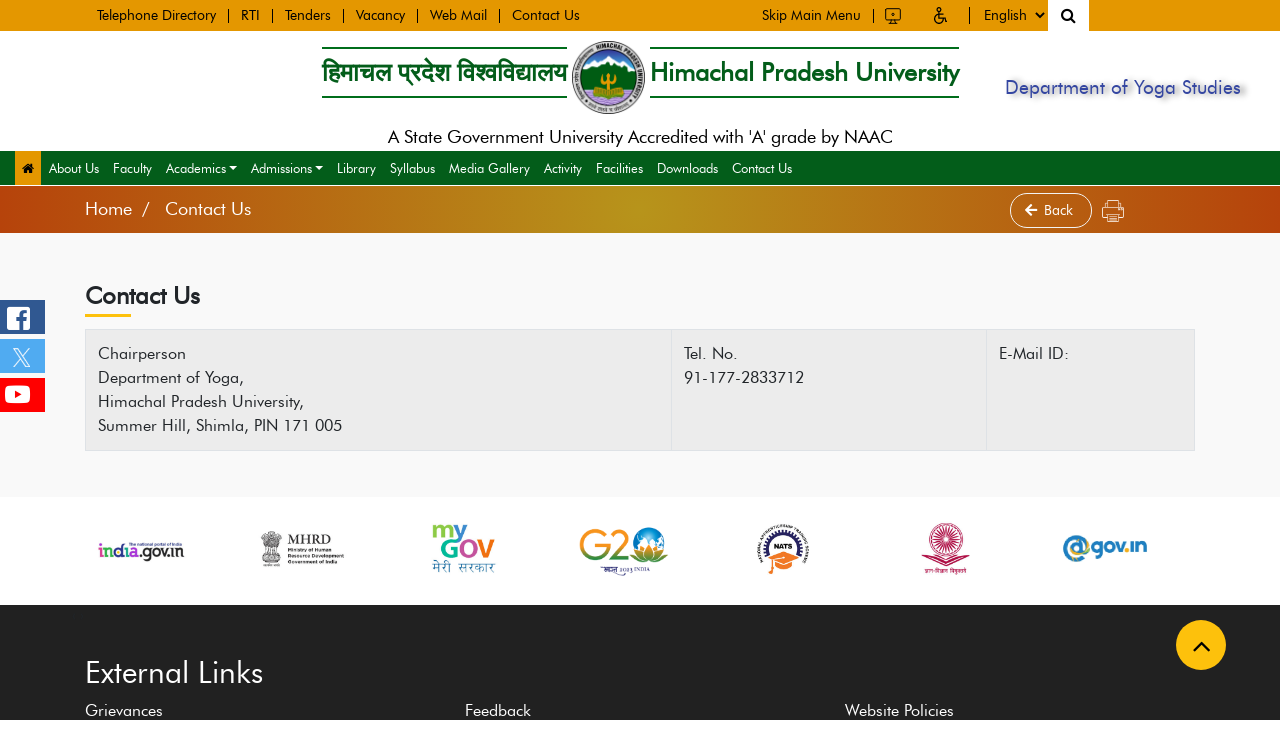

--- FILE ---
content_type: text/html; charset=UTF-8
request_url: https://hpuniv.ac.in/university-detail/department-of-yoga-studies/contact-us
body_size: 6105
content:


<!DOCTYPE html>
<html lang="en">
<meta charset="UTF-8">
<meta name="viewport" content="width=device-width, initial-scale=1.0">
<title>Himachal Pradesh University</title>
<link href="https://hpuniv.ac.in/css/bootstrap.min.css" rel="stylesheet">
<link href="https://hpuniv.ac.in/css/font-awesome.min.css" rel="stylesheet">
<link href="https://hpuniv.ac.in/css/material.css" rel="stylesheet">
<link href="https://hpuniv.ac.in/css/owl.carousel.min.css" rel="stylesheet">
<link href="https://hpuniv.ac.in/css/owl.theme.default.css" rel="stylesheet">
<link href="https://hpuniv.ac.in/css/animate.css" rel="stylesheet">
<link href="https://hpuniv.ac.in/css/style.css" rel="stylesheet">
<link href="https://hpuniv.ac.in/css/jquery.treeview.css" rel="stylesheet">
<link rel="stylesheet" href="https://cdnjs.cloudflare.com/ajax/libs/font-awesome/4.7.0/css/font-awesome.min.css">
</head>
<body>
  <!--header section starts here-->
  <div class="top-header">
    <div class="container">
      <div class="row align-items-center">
        <div class="col-12 col-sm-12 col-md-4 col-lg-7 left-nav wow fadeInDown">
          <ul>
            <li><a href="https://hpuniv.ac.in/innerpage/telephone-directory.php">Telephone Directory</a></li>
            <li><a href="https://hpuniv.ac.in/innerpage/rti.php">RTI</a></li>
            <li><a href="https://hpuniv.ac.in/tender-listing.php">Tenders </a></li>
            <li><a href="https://hpuniv.ac.in/vacancy-listing.php">Vacancy</a></li>
            
			<li> <a title="Web Mail" class="newtab" href="http://email.gov.in/" target="_blank">Web Mail</a></li>
			<li><a href="https://hpuniv.ac.in/innerpage/contact-us.php">Contact Us</a></li>
          </ul>
        </div>
        <div class="col-12 col-sm-12 col-md-8 col-lg-5 top-right-nav wow fadeInDown">
          <ul>
            <li class="hide"><a href="#skip" alt="Skip to Main Content">Skip Main Menu</a></li>
			
           <a href="https://hpuniv.ac.in/screen-reader.php"> <li><img src="https://hpuniv.ac.in/images/screen-computer.svg" alt="" title="Screen Reader Access" class="logo-img"></li></a>
            <li class="dropdown"><a  href="#"><img src="https://hpuniv.ac.in/images/screen2.svg" alt="" class="logo-img"></a>
              <div class="dropdown-menu">
               <a class="dropdown-item" href="#" title="Increase" onclick="fontIncrease();">A+</a>
                <a class="dropdown-item" href="#" title="Normal"  onclick="fontNormal();">A</a>
                <a class="dropdown-item" href="#" title="Decrease" onclick="fontDecrease();">A -</a>
               <!-- <a class="dropdown-item"  onclick={whitetheme} href="#" class="themechange whitetheme">A</a>
                <a class="dropdown-item"  onclick={blacktheme} href="#" class="themechange blacktheme blackbg">A</a>-->
				
		<a href="javascript:void(0)" title="High Contrast" onclick="setActiveStyleSheet('change'); return false;" class="dropdown-item blue com-color themechange whitetheme"></a>
<a href="javascript:void(0)" class="dropdown-item black com-color themechange blacktheme blackbg" title="Standard Contrast" onclick="setActiveStyleSheet('normal'); return false"></a>
              </div>
            </li>
            <li class="nobdr lang">
              <select>
               
                <option>English</option>
                <option>हिंदी</option>
              </select>
            </li>
            <li><!--search section start here-->
              <div class="search-btn">
                <!--<button type="button" class="srh_btn" data-toggle="modal" data-target="#myModal"><i
                    class="fa fa-search" aria-hidden="true"></i></button>-->
					
					
					
					<button type="button" class="srh_btn" onclick="openSearch()"><i
                    class="fa fa-search" aria-hidden="true"></i></button>
                <!-- Modal -->
              </div>
              <!--search section start here--></li>
          </ul>
        </div>
      </div>
    </div>
  </div><!--nav section starts here-->



<div class="logo-sec-wraper">
	<div class="container-fluid">
		<div class="d-flex justify-content-between flex-wrap align-items-center mob-flex">


			<a href="https://hpuniv.ac.in" class="logo-align">
				<div class="brand-text">
					<ul class="logo_txt">
						<li class="logo_line">हिमाचल प्रदेश विश्वविद्यालय</li>
						<li class="logo_img"><img src="https://hpuniv.ac.in/images/hpu_logo.svg" alt="Himachal Pradesh University"></li>
						<li class="logo_line">Himachal Pradesh University</li>
					</ul>
				</div>
				<div class="logo_title">A State Government University Accredited with 'A' grade by NAAC</div>
			</a>


			<div class="right-logo2">




									<h4>Department of Yoga Studies</h4>
							</div>




		</div>
	</div>
</div>







<!--<div class="logo-sec-wraper">
      <div class="container">
        <div class="d-flex justify-content-between flex-wrap align-items-center mob-flex">
          <div class="col-12 col-sm-12 col-md-12 col-lg-12 col-xl-12 logo-sec d-flex align-items-center ">
            <a href="https://hpuniv.ac.in" class="logo-align">
              <div class="brand-text">
                <ul class="logo_txt">
                  <li class="logo_line">हिमाचल प्रदेश विश्वविद्यालय</li>
                  <li class="logo_img"><img src="https://hpuniv.ac.in/images/hpu_logo.svg" alt="Himachal Pradesh University"></li>
                  <li class="logo_line">Himachal Pradesh University</li>
                </ul>
              </div>
              <div class="logo_title">A State Government University Accredited with 'A' grade by NAAC</div>
            </a>
          </div>
        </div>
      </div>
    </div>-->







<!--<div class="right-logo">
			          <h4 style="text-align: center;    text-shadow: 2px 2px 8px #050505;    color: #ffffff; margin:0;font-size: 19px;    vertical-align: middle; vertical-align: middle;   display: table-cell;">Logo Not  Available</h4>
                  </div>-->


<!--<div class="right-logo1" style="height: 56px; padding: 0px 2px; width:100%;  display: table; background: #f8ecea; text-align: center;">
			           <h4 style="text-align: center;    text-shadow: 2px 5px 5px #374437; color: #000; margin:0;font-size: 19px;    vertical-align: middle; vertical-align: middle;   display: table-cell;">Department of Yoga Studies</h4>
               </div>-->






<!---------------------->

<div class="navbox menu submenus">
	<div class="container-fluid ">
		<div class="row">
			<div class="col-12 col-sm-12 col-md-12 col-lg-12 col-xl-12 mobile_bg">
				<!--mega menu section starts here-->
				<nav class="navbar navbar-expand-lg navbar-light ">
					<!-- Container wrapper -->
					<div class="navwidth">
						<!-- Toggle button -->
						<button class="navbar-toggler collapsed" type="button" data-toggle="collapse"
							data-target="#navbarSupportedContent" aria-controls="navbarSupportedContent" aria-expanded="false"
							aria-label="Toggle navigation">
							<span class="navbar-toggler-icon"></span>
						</button>
						<!-- Collapsible wrapper -->
						<div class="collapse navbar-collapse" id="navbarSupportedContent">

							<ul class="navbar-nav me-auto ps-lg-0">

																	<li class="nav-item  active"><a class="nav-link" href="https://hpuniv.ac.in/university-detail/home.php?department-of-yoga-studies"><i class="fa fa-home"></i></a></li>

																
																			<li class="nav-item dropdown">
											<a title="About Us" href="https://hpuniv.ac.in/university-detail/department-of-yoga-studies/about-us" class="nav-link ">About Us</a>
										
																			<li class="nav-item dropdown">
											<a title="Faculty" href="https://hpuniv.ac.in/university-detail/department-of-yoga-studies/faculty" class="nav-link ">Faculty</a>
										
									

										<li class="nav-item dropdown">



											<a title="" href="#" target="" class="nav-link dropdown-toggle ">Academics<i class="ion ion-ios-arrow-down"></i></a>
											
												<ul class="dropdown-menu">
													
																													<li class="dropdown-item">
																<a href="https://hpuniv.ac.in/university-detail/department-of-yoga-studies/board-of-studies" target="">
																	Board of Studies</a>
															
													
																													<li class="dropdown-item">
																<a href="https://hpuniv.ac.in/university-detail/department-of-yoga-studies/net-jrf" target="">
																	UGC JRF/NET Qualified</a>
															
													
																													<li class="dropdown-item">
																<a href="https://hpuniv.ac.in/university-detail/department-of-yoga-studies/researchscholar-yoga" target="">
																	Ph.D Research Scholar</a>
															
													
																													<li class="dropdown-item">
																<a href="https://hpuniv.ac.in/university-detail/department-of-yoga-studies/m-phil-scholler" target="">
																	M.Phil scholler</a>
															
													
																													<li class="dropdown-item">
																<a href="https://hpuniv.ac.in/university-detail/department-of-yoga-studies/ma-yoga-students" target="">
																	MA Yoga Students</a>
															
																									</ul>


											
										</li>
								
									

										<li class="nav-item dropdown">



											<a title="" href="#" target="" class="nav-link dropdown-toggle ">Admissions<i class="ion ion-ios-arrow-down"></i></a>
											
												<ul class="dropdown-menu">
													
																													<li class="dropdown-item">
																<a href="https://hpuniv.ac.in/university-detail/department-of-yoga-studies/programmes" target="">
																	Programmes</a>
															
													
																													<li class="dropdown-item">
																<a href="https://hpuniv.ac.in/university-detail/department-of-yoga-studies/fee-structure" target="">
																	Fee Structure</a>
															
													
																													<li class="dropdown-item">
																<a href="https://hpuniv.ac.in/university-detail/department-of-yoga-studies/eligibility" target="">
																	Eligibility</a>
															
																									</ul>


											
										</li>
								
																			<li class="nav-item dropdown">
											<a title="Library" href="https://hpuniv.ac.in/university-detail/department-of-yoga-studies/e-books" class="nav-link ">Library</a>
										
																			<li class="nav-item dropdown">
											<a title="Syllabus" href="https://hpuniv.ac.in/university-detail/department-of-yoga-studies/syllabus" class="nav-link ">Syllabus</a>
										
																			<li class="nav-item dropdown">
											<a title="Media Gallery" href="https://hpuniv.ac.in/university-detail/department-of-yoga-studies/gallery" class="nav-link ">Media Gallery</a>
										
																			<li class="nav-item dropdown">
											<a title="Activity" href="https://hpuniv.ac.in/university-detail/department-of-yoga-studies/activity" class="nav-link ">Activity</a>
										
																			<li class="nav-item dropdown">
											<a title="Facilities" href="https://hpuniv.ac.in/university-detail/department-of-yoga-studies/facilities" class="nav-link ">Facilities</a>
										
																			<li class="nav-item dropdown">
											<a title="Downloads" href="https://hpuniv.ac.in/university-detail/department-of-yoga-studies/downloads-doys" class="nav-link ">Downloads</a>
										
																			<li class="nav-item dropdown">
											<a title="Contact Us" href="https://hpuniv.ac.in/university-detail/department-of-yoga-studies/contact-us" class="nav-link ">Contact Us</a>
																	</ul>

							<!-- Left links -->
							<!-- <ul class="navbar-nav me-auto ps-lg-0">
                    <li class="nav-item  active">
                      <a class="nav-link" href="index.html"><i class="fa fa-home"></i> </a>
                    </li>
                    <li class="nav-item">
                      <a class="nav-link" href="#">About</a>
                    </li>
                    <li class="nav-item">
                      <a class="nav-link" href="#">Academics</a>
                    </li>
                    <li class="nav-item">
                      <a class="nav-link" href="#">Facilities</a>
                    </li>
                    <li class="nav-item">
                      <a class="nav-link" href="#">Faculty</a>
                    </li>
                   
                    <li class="nav-item dropdown position-static">
                      <a class="nav-link dropdown-toggle" href="#" role="button" data-mdb-toggle="dropdown"
                        aria-expanded="false">
                        Admission
                      </a>
                     
                      <div class="dropdown-menu w-100">
                        <div class="container">
                          <div class="row">
                            <div class="col-md-12 col-lg-12 mb-lg-0">
                              <div class="list-group list-group-flush">
                                <a class="list-group-item list-group-item-action" title="" href="#">Programmes</a>
                                <a class="list-group-item list-group-item-action" title="" href="#">Fee Structure</a>
                                <a class="list-group-item list-group-item-action" title="" href="#">Eligibility
                                  Chancellor</a>
                              </div>
                            </div>
                          </div>
                        </div>
                      </div>
                    </li>
                    
                    <li class="nav-item dropdown position-static">
                      <a class="nav-link dropdown-toggle" href="#" role="button" data-mdb-toggle="dropdown"
                        aria-expanded="false">
                        Meetings
                      </a>
                      
                      <div class="dropdown-menu w-100">
                        <div class="container">
                          <div class="row">
                            <div class="col-md-12 col-lg-12 mb-lg-0">
                              <div class="list-group list-group-flush">
                                <a class="list-group-item list-group-item-action" title="" href="#">Department Council
                                  Meetings</a>
                                <a class="list-group-item list-group-item-action" title="" href="#">BOS Meetings</a>
                              </div>
                            </div>
                          </div>
                        </div>
                      </div>
                    </li>
                   
                    <li class="nav-item dropdown position-static">
                      <a class="nav-link dropdown-toggle" href="#" role="button" data-mdb-toggle="dropdown"
                        aria-expanded="false">
                        Publication
                      </a>
                     
                      <div class="dropdown-menu w-100">
                        <div class="container">
                          <div class="row">
                            <div class="col-md-12 col-lg-12 mb-lg-0">
                              <div class="list-group list-group-flush">
                                <a class="list-group-item list-group-item-action" title="" href="#">Research Scholar</a>
                              </div>
                            </div>
                          </div>
                        </div>
                      </div>
                    </li>
                    <li class="nav-item">
                      <a class="nav-link" href="#">Syllabus</a>
                    </li>
                    <li class="nav-item">
                      <a class="nav-link" href="#">Gallery</a>
                    </li>
                  </ul>-->

							<!--Department dropdown section start here-->
							<!--  <div class="inner_drop">
                    <select class="depart_div">
                      <option class="optiongroup" value="">Bio-Science</option>
                      <option class="optiongroup" value="">Bio Technology</option>
                      <option class="optiongroup" value="">Environmental Science</option>
                      <option class="optiongroup" value="">Forensic Science</option>
                      <option class="optiongroup" value="">Microbiology</option>
                    </select>
                  </div>-->



							<!--Department dropdown section end here-->

							<!-- Left links -->
						</div>
						<!-- Collapsible wrapper -->
					</div>
					<!-- Container wrapper -->
				</nav>
			</div>
		</div>
	</div>
</div><!--nav section starts here-->
</div>
<!--social section starts here-->
 <div class="social-fixed">
    <a href="https://www.facebook.com/HpuNewShimla">
      <div class="social-btn color-fb">
        <p class="order-1 google-font">Facebook</p>
        <i class="fab fa-facebook-square"></i>
      </div>
    </a>
    <a href="https://twitter.com/hpu_shimla?t=lRks6KUPBVeBjXTZgzNs_Q&s=08">
      <div class="social-btn color-tw">
        <p class="order-1 google-font">Twitter</p>
        <!--<i class="fa fa-twitter-square" aria-hidden="true"></i>-->
        <div class="new_tw"><img alt="" src="https://hpuniv.ac.in/images/new_twicon.png"></div>
      </div>
    </a>
    <a href="https://www.youtube.com/channel/UCMvQSn0FkUKJIqKggNsbopw">
      <div class="social-btn color-youtube">
        <p class="order-1 google-font">Youtube</p>
        <i class="fab fa-youtube"></i>
      </div>
    </a>
  </div><!--social section end here-->
<!--new section banner starts here-->
<!-- Inner Page Start  -->
<div class="inner-pg">
	<div class=" breadcrumbarea breadcrumb-bg">
		<div class="container">
			<div class="row m-0">
				<div class="col-12 col-sm-12 col-md-10 col-lg-10 p-0 mob-ver-p">
					<div class="headingtitle">
						<nav aria-label="breadcrumb">
							<ol class="breadcrumb">
								<li class="breadcrumb-item"><a href="https://hpuniv.ac.in/university-detail/home.php?department-of-yoga-studies" title="Home"">Home</a></li>
                              <li class=" breadcrumb-item active" aria-current="page">
										Contact Us
								</li>

							</ol>
						</nav>
					</div>

				</div>
				<div class="col-12 col-sm-12 col-md-2 col-lg-2 p-0 mob-ver-p">
					<a href="javascript:history.go(-1)" class="back-btn"> <i class="fas fa-arrow-left"></i>Back </a>
					<img class="print_icon" alt="" src="https://hpuniv.ac.in/images/print-icon.png">

				</div>


			</div>
		</div>
	</div>

	<!-------------------End Breadcrumb------------------>

	<!-- main-content Area Start  -->
	<div class="main-content-area factstory-area">
		<div class="container">
			<div class="row">

				


							

																<div class="col-12 col-sm-12 col-md-12 col-lg-12">

									
																
								

											
											<div class="title-area">
												<div class="page-title">Contact Us												</div>
											</div>
											<div class="inner-area">

												<div class="table-responsive">
													<table width="100%">
	<tbody>
		<tr>
			<td>
				Chairperson<br />
				Department of Yoga,<br />
				Himachal Pradesh University,<br />
				Summer Hill, Shimla, PIN 171 005</td>
			<td>
				Tel. No.<br />
				91-177-2833712</td>
			<td>
				E-Mail ID:</td>
		</tr>
	</tbody>
</table>												</div>


											</div>
										</div>
									</div>
									</div>

								</div>
						</div>





										</div>

			</div>
		</div>
	</div>

	<!-- Main-content-area End  -->
</div>
<!-- Inner Page End  -->
</div>
<!--body section end here-->

</div>

<div id="myOverlay" class="overlay">
  <span class="closebtn" onclick="closeSearch()" title="Close Overlay">×</span>
  <div class="overlay-content">

    <form method="get" action="https://hpuniv.ac.in/search.php">

      <div class="input-group">
        <input type="text" placeholder="Search" class="form-control" name="search" id="search" autocomplete="off" minlength="3" required />

        <button type="submit" name="" title="Search" value=""><i class="fa fa-search"></i></button>

      </div>
    </form>
  </div>
</div>


<!--Footer section logo carousel here-->
<div class="external_section footer-bottom-slider">
  <div class="container">
    <div class="row">
      <div class="col-12 col-sm-12 col-md-12 col-lg-12 lp_gray-bg">
        <div id="gov_bottom_slider" class="owl-carousel owl-theme">
          <a href="https://himachal.nic.in/en-IN/" target="_blank"><img src="https://hpuniv.ac.in/images-html/hpgovernment.jpg" title="Government of Himachal Pradesh" onclick='return getvalue1()'></a>
          <a href="https://www.india.gov.in/" target="_blank"><img src="https://hpuniv.ac.in/images-html/indiagov.jpg" title="National Portal" onclick='return getvalue1()'></a>
          <a href="https://mhrd.gov.in/" target="_blank"><img src="https://hpuniv.ac.in/images-html/mhrd.jpg" title="MHRD" onclick='return getvalue1()'></a>
          <a href="https://www.mygov.in/" target="_blank"><img src="https://hpuniv.ac.in/images-html/mygov.jpg" title="MyGov" onclick='return getvalue1()'></a>
          <a href="https://www.g20.org/en/"><img src="https://hpuniv.ac.in/img/g20.png" alt="Himachal Pradesh University"></a>
          <a href="https://mhrdnats.gov.in/" target="_blank"><img src="https://hpuniv.ac.in/images-html/nats.jpg" title="NATS" onclick='return getvalue1()'></a>
          <a href="https://www.ugcnetonline.in/" target="_blank"><img src="https://hpuniv.ac.in/images-html/ugc.jpg" title="UGC" onclick='return getvalue1()'></a>

          <a href="https://email.gov.in/" target="_blank"><img src="https://hpuniv.ac.in/images/gov.jpg" title="gov" onclick='return getvalue1()'></a>
          <a href="http://meity.gov.in/" target="_blank"><img src="https://hpuniv.ac.in/images/miety.jpg" title="meity" onclick='return getvalue1()'></a>
          <a href="https://nkn.gov.in/en/" target="_blank"><img src="https://hpuniv.ac.in/images/ki.jpg" title="nkn" onclick='return getvalue1()'></a>

        </div>
      </div>
    </div>
  </div>
</div>
<!--Footer section logo carousel end here-->
<!--footert section starts here-->
<footer class="footer_div">
  <div class="container">
    <div class="row">
      <div class="col-12 col-sm-12 col-md-12 col-lg-12 ">
        <h6 class="foot_title">External Links</h6>
      </div>
      <!-- <div class="col-12 col-sm-12 col-md-12 col-lg-12 foot_rbrd">
      <ul class="ext_link inner-foter-mrg">
                                                                                                                                                                                                                                                                                
            <li class="">
              <a title="Accessibility Statement" class="newtab" href="https://hpuniv.ac.in/innerpage/accessibility-statement.php">
                Accessibility Statement              </a>
            </li>
          
            <li class="">
              <a title="Alumni" class="newtab" href="https://hpuniv.ac.in/innerpage/alumni-hpu.php">
                Alumni              </a>
            </li>
          
            <li class="">
              <a title="Anti Ragging Help Line" class="newtab" href="https://amanmovement.org/">
                Anti Ragging Help Line              </a>
            </li>
          
            <li class="">
              <a title="Archive" class="newtab" href="https://hpuniv.ac.in/innerpage/archive.php">
                Archive              </a>
            </li>
          
            <li class="">
              <a title="Awards and Recognition" class="newtab" href="https://hpuniv.ac.in/innerpage/awards-and-recognition.php">
                Awards and Recognition              </a>
            </li>
          
            <li class="">
              <a title="Conferences and Events" class="newtab" href="https://hpuniv.ac.in/innerpage/conferences-and-events.php">
                Conferences and Events              </a>
            </li>
          
            <li class="">
              <a title="Downloads" class="newtab" href="https://hpuniv.ac.in/innerpage/downloads.php">
                Downloads              </a>
            </li>
          
            <li class="">
              <a title="Feedback" class="newtab" href="https://hpuniv.ac.in/innerpage/feedback.php">
                Feedback              </a>
            </li>
          
            <li class="">
              <a title="Foreign Fellowships &amp; Conferences" class="newtab" href="https://hpuniv.ac.in/innerpage/foreign-fellowships--and-conferences.php">
                Foreign Fellowships &amp; Conferences              </a>
            </li>
          
            <li class="">
              <a title="Grievances" class="newtab" href="https://hpuniv.ac.in/innerpage/grievances.php">
                Grievances              </a>
            </li>
          
            <li class="">
              <a title="Help" class="newtab" href="https://hpuniv.ac.in/innerpage/help.php">
                Help              </a>
            </li>
          
            <li class="">
              <a title="How to Reach?" class="newtab" href="https://hpuniv.ac.in/innerpage/how-to-reach.php">
                How to Reach?              </a>
            </li>
          
            <li class="">
              <a title="Media Gallery" class="newtab" href="https://hpuniv.ac.in/innerpage/media-gallery.php">
                Media Gallery              </a>
            </li>
          
            <li class="">
              <a title="NEP2020" class="newtab" href="https://hpuniv.ac.in/innerpage/nep2020.php">
                NEP2020              </a>
            </li>
          
            <li class="">
              <a title="Related Links" class="newtab" href="https://hpuniv.ac.in/innerpage/related-links.php">
                Related Links              </a>
            </li>
          
            <li class="">
              <a title="Research and Development" class="newtab" href="https://hpuniv.ac.in/innerpage/other-policies.php">
                Research and Development              </a>
            </li>
          
            <li class="">
              <a title="Sitemap" class="newtab" href="https://hpuniv.ac.in/innerpage/sitemap.php">
                Sitemap              </a>
            </li>
          
            <li class="">
              <a title="Spoken Tutorials" class="newtab" href="https://hpuniv.ac.in/innerpage/spoken-tutorials.php">
                Spoken Tutorials              </a>
            </li>
          
            <li class="">
              <a title="SWAYAM Programme" class="newtab" href="https://swayam.gov.in/">
                SWAYAM Programme              </a>
            </li>
          
            <li class="">
              <a title="Syllabus" class="newtab" href="https://hpuniv.ac.in/innerpage/syllabusphp.php">
                Syllabus              </a>
            </li>
          
            <li class="">
              <a title="Terms &amp; Conditions" class="newtab" href="https://hpuniv.ac.in/innerpage/terms--and-conditions.php">
                Terms &amp; Conditions              </a>
            </li>
          
            <li class="">
              <a title="UGC-MMTTC" class="newtab" href="https://hpuniv.ac.in/innerpage/ugc-human-resource-development-centre.php">
                UGC-MMTTC              </a>
            </li>
          
            <li class="">
              <a title="Web Mail" class="newtab" href="http://email.gov.in/">
                Web Mail              </a>
            </li>
          
            <li class="">
              <a title="Website Policies" class="newtab" href="https://hpuniv.ac.in/innerpage/website-policies.php">
                Website Policies              </a>
            </li>
                    <li><a href="https://hpuniv.ac.in/grivancesnew.php" class="newtab">Complaint Register(SC/ST/OBC)</a></li>
          <li><a href="https://hpuniv.ac.in/university-detail/home.php?finance">Finance Wing</a></li>
          <li><a href="https://guesthouse.hpushimla.in/">Faculty House Online Booking</a></li>

        </ul>

       <li><a href="https://hpuniv.ac.in/innerpage/accessibility-statement.php">Accessibility Statement</a></li>
            <li><a href="https://hpuniv.ac.in/university-detail/home.php?hp-university-alumni">Alumni</a></li>
            <li><a href="https://amanmovement.org/registration/public/amanmovement/">Anti Ragging Help Line</a></li>
            <li><a href="https://hpuniv.ac.in/archives.php">Archive</a></li>
            <li><a href="https://hpuniv.ac.in/innerpage/awards-and-recognition.php">Awards and Recognition </a></li>
            <li><a href="https://hpuniv.ac.in/innerpage/conferences-and-events.php">Conferences and Events</a></li>
            <li><a href="https://hpuniv.ac.in/innerpage/foreign-fellowships--and-conferences.php">Foreign Fellowships & Conferences </a></li>
          </ul>
      </div> -->
     <div class="col-12 col-sm-12 col-md-4 col-lg-4 foot_rbrd">
          <ul class="ext_link inner-foter-mrg" style="display: flex; flex-direction: column;">
            <li><a href="https://hpuniv.ac.in/grivancesnew.php">Grievances</a></li>
            <li><a href="https://hpuniv.ac.in/innerpage/media-gallery.php">Media Gallery</a></li>
            <li><a href="https://hpuniv.ac.in/innerpage/related-links.php">Related Links</a></li>
            <li><a href="https://hpuniv.ac.in/innerpage/other-policies.php">Research and Development</a></li>
            <li><a href="https://hpuniv.ac.in/downloads.php">Downloads</a></li>
          </ul>
        </div>
        <div class="col-12 col-sm-12 col-md-4 col-lg-4 foot_rbrd">
          <ul class="ext_link inner-foter-mrg" style="display: flex; flex-direction: column;">
            <li><a href="https://hpuniv.ac.in/feedback.php">Feedback</a></li>
            <li><a href="https://hpuniv.ac.in/sitemap.php">Sitemap</a></li>
            <li><a href="https://swayam.gov.in">SWAYAM Programme</a></li>
            <li><a href="https://hpuniv.ac.in/syllabus.php">Syllabus </a></li>
            <li><a href="https://email.gov.in">Web Mail</a></li>
          </ul>
        </div>
        <div class="col-12 col-sm-12 col-md-4 col-lg-4 foot_rbrd" >
          <ul class="ext_link inner-foter-mrg" style="display: flex; flex-direction: column;">
            <li><a href="https://hpuniv.ac.in/innerpage/website-policies.php">Website Policies</a></li>
            <li><a href="https://hpuniv.ac.in/grivancesnew.php">Complaint Register(SC/ST/OBC)</a></li>
            <li><a href="https://hpuniv.ac.in/university-detail/home.php?finance">Finance Wing</a></li>
            <li><a href="https://guesthouse.hpushimla.in/">Faculty House Online Booking</a></li>
            <li><a href="https://hpuniv.ac.in/innerpage/contact-us.php">Contact Us</a></li>

          </ul>
        </div>
    </div>
    <div class="row">
      <div class="col-12 col-sm-12 col-md-12 col-lg-12 foot_rbrd">
        <h6 class="foot_title footbrd_tb">Address</h6>
      </div>
      <div class="col-12 col-sm-12 col-md-4 col-lg-4">
        <div class="foot_address">
          Himachal Pradesh University<br>
          Summer Hill, Shimla-171005<br>
          Phone No: 0177 283 3555
        </div>
      </div>
      <div class="col-12 col-sm-12 col-md-4 col-lg-4">
        <div class="foot_address">
          Email: vc@hpuniv.ac.in<br>
          Email: vc_hpu@hotmail.com<br>
          Phone No: 0177 283 3555
        </div>
      </div>
      <div class="col-12 col-sm-12 col-md-4 col-lg-4">
        <ul class="cont_link">
          <li><img alt="hpuniv.ac.in" class="webicon" src="https://hpuniv.ac.in/images/globe_icon.png"> <a href="https://hpuniv.ac.in">www.hpuniv.ac.in</a></li>
          <li><img alt="web Information manager" class="webicon" src="https://hpuniv.ac.in/images/globe_icon.png"> <a href="https://hpuniv.ac.in/innerpage/web-information-manager.php"> Web Information Manager</a></li>
        </ul>
        <a href="https://maps.app.goo.gl/htMkHFskBqTNkqmo6" target="_blank"><button type="button" class="contact_btn">How to reach</button><a />
      </div>
    </div>
    <div class="row">
      <div class="col-12 col-sm-12 col-md-12 col-lg-12">
        <div class="footbrd_tb"></div>
      </div>
    </div>
    
        <div class="row">
      <div class="col-12 col-sm-12 col-md-7 col-lg-7 footcopy">© 2026, Himachal Pradesh University, All Right Reserved</div>
      <div class="col-12 col-sm-12 col-md-5 col-lg-5 footcopy2">
        <p>Visitors: 1211074, Page last updated on:21/01/2026</p>
      </div>
    </div>
  </div>
  <a onclick="topFunction()" id="top-scroll" style="display: block;"><i class="fa fa-angle-up"
      aria-hidden="true"></i></a>
</footer>
<!--footer section starts here-->
<!-- footer logo section -->
<script src="https://hpuniv.ac.in/js/jquery-3.3.1.min.js"></script>
<script src="https://hpuniv.ac.in/js/bootstrap-4.2.1.js"></script>
<script src="https://hpuniv.ac.in/js/jquery.easy-ticker.min.js"></script>
<script src="https://hpuniv.ac.in/js/owl.carousel.js"></script>
<script src="https://hpuniv.ac.in/js/jquery.counterup.min.js"></script>
<script src="https://hpuniv.ac.in/js/wow.min.js"></script>
<script src="https://hpuniv.ac.in/js/custom.js"></script>
<script src="https://hpuniv.ac.in/js/styleswitcher.js"></script>
<!--section starts here-->
<!-- HTML -->
</body>

</html>

--- FILE ---
content_type: text/css
request_url: https://hpuniv.ac.in/css/jquery.treeview.css
body_size: 916
content:
.treeview,.treeview ul{padding:0!important;margin:0;list-style:none}.treeview ul{background:#E9E9E9}.treeview .hitarea{background:url(../images/treeview-default-old.gif) -64px -25px no-repeat;height:12px;width:13px;margin-right:5px;float:right;cursor:pointer;margin-top:7px}* html .hitarea{display:inline;float:none}.treeview li{margin:0;padding-left:0!important;background:#f8ecea !important}.treeview li a{color:#052860;text-decoration:none;padding:10px 15px;background:url(../images/pattern-old.png) 7px 13px no-repeat;border-bottom:1px solid #ccc;display:block;-webkit-transition:all .3s ease-out;-moz-transition:all .3s ease-out;-ms-transition:all .3s ease-out;-o-transition:all .3s ease-out;transition:all .3s ease-out}.treeview li a:hover{color:#fff; background-color: #266f68;}.treeview a.selected{background:#ff9800; color: #fff;}.treeview ul li ul{margin:0;padding:0;background:#dbf4f9}.treeview li li>a{margin-left:0;background:url(../images/footer-bottom-bg.png) 16px 11px no-repeat;padding-left:42px; background: #e3dbd9;}.treeview li li li>a{padding-left:2.4em;background:url(../images/dot.png) 20px no-repeat}.treeview li li li li>a{padding-left:3.2em;background:url(../images/dot.png) 25px no-repeat}.treeview li li li li li>a{padding-left:4em;background:url(../images/dot.png) 30px no-repeat}#treecontrol{margin:1em 0;display:none}.treeview .hover{color:red;cursor:pointer}.treeview .expandable-hitarea{background-position:-90px 41px}.treeview-red li{background-image:url(../images/treeview-red-line.gif)}.treeview-red .hitarea,.treeview-red li.lastCollapsable,.treeview-red li.lastExpandable{background-image:url(../images/treeview-red.gif)}.treeview-black li{background-image:url(../images/treeview-black-line.gif)}.treeview-black .hitarea,.treeview-black li.lastCollapsable,.treeview-black li.lastExpandable{background-image:url(../images/treeview-black.gif)}.treeview-gray li{background-image:url(../images/treeview-gray-line.gif)}.treeview-gray .hitarea,.treeview-gray li.lastCollapsable,.treeview-gray li.lastExpandable{background-image:url(../images/treeview-gray.gif)}.treeview-famfamfam li{background-image:url(../images/treeview-famfamfam-line.gif)}.treeview-famfamfam .hitarea,.treeview-famfamfam li.lastCollapsable,.treeview-famfamfam li.lastExpandable{background-image:url(../images/treeview-famfamfam.gif)}.filetree li{padding:3px 0 2px 16px}.filetree span.file,.filetree span.folder{padding:1px 0 1px 16px;display:block}.filetree span.folder{background:url(../images/folder.gif) no-repeat}.filetree li.expandable span.folder{background:url(../images/folder-closed.gif) no-repeat}.filetree span.file{background:url(../images/file.gif) no-repeat}.left-sidebar.menu.treeview li:hover,.main-content .left-sidebar.menu.treeview li.has-sub.collapsed.collapsable{background:#096}.main-content .left-sidebar.menu.treeview li.has-sub.collapsed.collapsable ul li:hover{background:#103710!important;}
.treeview li a:after {
    content: '\f142';
    font-family: "Material Design Icons";
    color: #333;
    font-size: 14px;
    float: right;
}

--- FILE ---
content_type: image/svg+xml
request_url: https://hpuniv.ac.in/images/screen-computer.svg
body_size: 1138
content:
<svg width="18" height="18" viewBox="0 0 18 18" fill="none" xmlns="http://www.w3.org/2000/svg">
<path d="M1.6875 2.8125V11.8125C1.6875 12.4313 2.19375 12.9375 2.8125 12.9375H15.1875C15.8063 12.9375 16.3125 12.4313 16.3125 11.8125V2.8125C16.3125 2.19375 15.8063 1.6875 15.1875 1.6875H2.8125C2.19375 1.6875 1.6875 2.19375 1.6875 2.8125Z" stroke="black" stroke-miterlimit="10" stroke-linecap="round" stroke-linejoin="round"/>
<path d="M5.0625 16.3125H12.9375" stroke="black" stroke-miterlimit="10" stroke-linecap="round" stroke-linejoin="round"/>
<path d="M7.3123 12.9375C7.3123 14.1187 6.91855 15.525 6.2998 16.3125" stroke="black" stroke-miterlimit="10" stroke-linecap="round" stroke-linejoin="round"/>
<path d="M11.7 16.3125C11.0812 15.525 10.6875 14.1187 10.6875 12.9375" stroke="black" stroke-miterlimit="10" stroke-linecap="round" stroke-linejoin="round"/>
<path d="M9 8.4375C9.62132 8.4375 10.125 7.93382 10.125 7.3125C10.125 6.69118 9.62132 6.1875 9 6.1875C8.37868 6.1875 7.875 6.69118 7.875 7.3125C7.875 7.93382 8.37868 8.4375 9 8.4375Z" stroke="black" stroke-miterlimit="10" stroke-linecap="round" stroke-linejoin="round"/>
</svg>


--- FILE ---
content_type: image/svg+xml
request_url: https://hpuniv.ac.in/images/hpu_logo.svg
body_size: 493893
content:
<svg width="73" height="73" viewBox="0 0 73 73" fill="none" xmlns="http://www.w3.org/2000/svg" xmlns:xlink="http://www.w3.org/1999/xlink">
<rect width="73" height="73" fill="url(#pattern0)"/>
<defs>
<pattern id="pattern0" patternContentUnits="objectBoundingBox" width="1" height="1">
<use xlink:href="#image0_11_1619" transform="scale(0.000833333)"/>
</pattern>
<image id="image0_11_1619" width="1200" height="1200" xlink:href="[data-uri]"/>
</defs>
</svg>
